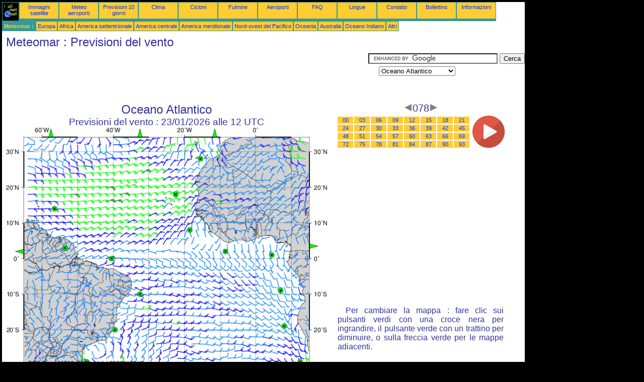

--- FILE ---
content_type: text/html; charset=UTF-8
request_url: https://it.allmetsat.com/meteomar/oceano-atlantico.php?term=078
body_size: 3312
content:
<!doctype html>
<html lang="it" dir="ltr"><head><META charset="UTF-8">
<title>Oceano Atlantico - Previsioni del vento: 078</title><meta name="description" content="Meteomar, Previsioni del vento, 078"><meta name="author" content="allmetsat">
<meta name="viewport" content="width=device-width, initial-scale=1.0">
<link rel="stylesheet" href="https://www.allmetsat.com/data/stylem.css">
<script async src="//pagead2.googlesyndication.com/pagead/js/adsbygoogle.js"></script>
<script>
     (adsbygoogle = window.adsbygoogle || []).push({
          google_ad_client: "ca-pub-1098622469731978",
          enable_page_level_ads: true
     });
</script>
<!-- Global site tag (gtag.js) - Google Analytics -->
<script async src="https://www.googletagmanager.com/gtag/js?id=UA-9503816-6"></script>
<script>
  window.dataLayer = window.dataLayer || [];
  function gtag(){dataLayer.push(arguments);}
  gtag('js', new Date());

  gtag('config', 'UA-9503816-6');
</script>
</head>
<body class="noir">
<div id="overDiv" style="position:absolute; visibility:hidden; z-index:1000;"></div>
<script src="https://www.allmetsat.com/data/overlib_mini.js"></script>
<div id="main"><div class="vert">
<div class="noir"><a href="https://it.allmetsat.com/index.html" target="_top"><img src="https://www.allmetsat.com/img/logo_allmetsat_p2.gif" alt="Pagina principale" width="26" height="26"></a></div>
<div class="oranf"><a href="https://it.allmetsat.com/immagini/sudamerica.php">Immagini satellite</a></div>
<div class="oranf"><a href="https://it.allmetsat.com/metar-taf/atlantico-sud.php">Meteo aeroporti</a></div>
<div class="oranf"><a href="https://it.allmetsat.com/previsioni-tempo/atlantico-sud.php">Previsioni 10 giorni</a></div>
<div class="oranf"><a href="https://it.allmetsat.com/clima/atlantico-sud.php">Clima</a></div>
<div class="oranf"><a href="https://it.allmetsat.com/immagini/cicloni-atlantico.php">Cicloni</a></div>
<div class="oranf"><a href="https://it.allmetsat.com/fulmine.php">Fulmine</a></div>
<div class="oranf"><a href="https://it.allmetsat.com/aeroporti/atlantico-sud.php">Aeroporti</a></div>
<div class="oranf"><a href="https://it.allmetsat.com/faq.php">FAQ</a></div>
<div class="oranf"><a href="https://it.allmetsat.com/lingue.php">Lingue</a></div>
<div class="oranf"><a href="https://it.allmetsat.com/contatto.php">Contatto</a></div>
<div class="oranf"><a href="https://it.allmetsat.com/news.php">Bollettino</a></div>
<div class="oranf"><a href="https://it.allmetsat.com/disclaimer.php">Informazioni</a></div>
</div>
<div class="vert">
 <div class="vertb">Meteomar :</div>
 <div class="orang"><a href="https://it.allmetsat.com/meteomar/europa.php">Europa</a></div>
 <div class="orang"><a href="https://it.allmetsat.com/meteomar/africa.php">Africa</a></div>
 <div class="orang"><a href="https://it.allmetsat.com/meteomar/america-settentrionale.php">America settentrionale</a></div>
 <div class="orang"><a href="https://it.allmetsat.com/meteomar/america-centrale.php">America centrale</a></div>
 <div class="orang"><a href="https://it.allmetsat.com/meteomar/america-meridionale.php">America meridionale</a></div>
 <div class="orang"><a href="https://it.allmetsat.com/meteomar/pacifico-nord-ovest.php">Nord-ovest del Pacifico</a></div>
 <div class="orang"><a href="https://it.allmetsat.com/meteomar/oceania.php">Oceania</a></div>
 <div class="orang"><a href="https://it.allmetsat.com/meteomar/australia-nuova-zelanda.php">Australia</a></div>
 <div class="orang"><a href="https://it.allmetsat.com/meteomar/oceano-indiano.php">Oceano Indiano</a></div>
 <div class="orang"><a href="https://it.allmetsat.com/meteomar/index.html">Altri</a></div>
</div>
<div class="c5b"><h1>Meteomar : Previsioni del vento</h1></div>
<div class="pub">
<ins class="adsbygoogle adslot_728"
     style="display:block"
     data-ad-client="ca-pub-1098622469731978"
     data-ad-slot="4233799938"></ins>
<script async src="//pagead2.googlesyndication.com/pagead/js/adsbygoogle.js"></script>
<script>(adsbygoogle = window.adsbygoogle || []).push({});</script>
</div><div id="google">
<form action="https://it.allmetsat.com/google.html" id="cse-search-box">
  <div>
    <input type="hidden" name="cx" value="partner-pub-1098622469731978:7924135980" />
    <input type="hidden" name="cof" value="FORID:10" />
    <input type="hidden" name="ie" value="UTF-8" />
    <input type="text" name="q" size="30" />
    <input type="submit" name="sa" value="Cerca" />
  </div>
</form>
<script type="text/javascript" src="https://www.google.com/coop/cse/brand?form=cse-search-box&amp;lang=it"></script>
<p><select onchange="javascript:location.href = this.value;">
     <option value="oceano-atlantico.php">Oceano Atlantico</option>
     <option value="africa.php">Africa</option>
     <option value="africa-del-sud.php">Africa, sud</option>
     <option value="america-centrale.php">America centrale</option>
     <option value="america-meridionale.php">America meridionale</option>
     <option value="america-settentrionale.php">America settentrionale</option>
     <option value="congo-angola.php">Angola</option>
     <option value="atlantico-nord.php">Atlantico nord</option>
     <option value="atlantico-sud.php">Atlantico sud</option>
     <option value="brasile-nord.php">Brasile, nord</option>
     <option value="brasile-nord-est.php">Brasile, nord-est</option>
     <option value="brasile-sud.php">Brasile, sud</option>
     <option value="brasile-sud-est.php">Brasile, sud-est</option>
     <option value="capo-verde.php">Capo Verde</option>
     <option value="congo-angola.php">Congo</option>
     <option value="costa-avorio-liberia.php">Costa d'Avorio</option>
     <option value="europa.php">Europa</option>
     <option value="golfo-guinea.php">Golfo di Guinea</option>
     <option value="guinea.php">Guinea</option>
     <option value="guyana-francese.php">Guyana Francese</option>
     <option value="isole-canarie-madera.php">Isole Canarie, Madera</option>
     <option value="costa-avorio-liberia.php">Liberia</option>
     <option value="angola-namibia.php">Namibia</option>
     <option value="piccole-antille-est.php">Piccole Antille, est</option>
     <option value="namibia-sudafrica.php">Sudafrica, ovest</option>
</select></p></div>
<div class="c4b"><h1>
Oceano Atlantico
</h1><h2>
Previsioni del vento :
23/01/2026 alle 12 UTC</h2><map NAME="zone"><area SHAPE=POLY href="europa.php?term=078" coords="411,20,419,20,415,12" onmouseover="return overlib('Europa');" onmouseout="nd();"><area SHAPE=POLY href="africa.php?term=078" coords="603,232,603,240,611,236" onmouseover="return overlib('Africa');" onmouseout="nd();"><area SHAPE=POLY href="africa-del-sud.php?term=078" coords="474,473,482,473,478,481" onmouseover="return overlib('Africa, sud');" onmouseout="nd();"><area SHAPE=POLY href="atlantico-nord.php?term=078" coords="262,20,270,20,266,12" onmouseover="return overlib('Atlantico nord');" onmouseout="nd();"><area SHAPE=POLY href="atlantico-sud.php?term=078" coords="350,473,358,473,354,481" onmouseover="return overlib('Atlantico sud');" onmouseout="nd();"><area SHAPE=POLY href="america-settentrionale.php?term=078" coords="84,20,92,20,88,12" onmouseover="return overlib('America settentrionale');" onmouseout="nd();"><area SHAPE=POLY href="america-centrale.php?term=078" coords="35,250,35,242,27,246" onmouseover="return overlib('America centrale');" onmouseout="nd();"><area SHAPE=POLY href="america-meridionale.php?term=078" coords="148,473,156,473,152,481" onmouseover="return overlib('America meridionale');" onmouseout="nd();"><area SHAPE=CIRCLE href="isole-canarie-madera.php?term=078" coords="386,62,5" onmouseover="return overlib('Isole Canarie, Madera');" onmouseout="nd();"><area SHAPE=CIRCLE href="capo-verde.php?term=078" coords="337,133,5" onmouseover="return overlib('Capo Verde');" onmouseout="nd();"><area SHAPE=CIRCLE href="brasile-sud.php?term=078" coords="159,466,5" onmouseover="return overlib('Brasile, sud');" onmouseout="nd();"><area SHAPE=CIRCLE href="brasile-sud-est.php?term=078" coords="216,402,5" onmouseover="return overlib('Brasile, sud-est');" onmouseout="nd();"><area SHAPE=CIRCLE href="brasile-nord-est.php?term=078" coords="266,331,5" onmouseover="return overlib('Brasile, nord-est');" onmouseout="nd();"><area SHAPE=CIRCLE href="brasile-nord.php?term=078" coords="209,261,5" onmouseover="return overlib('Brasile, nord');" onmouseout="nd();"><area SHAPE=CIRCLE href="guyana-francese.php?term=078" coords="117,239,5" onmouseover="return overlib('Guyana Francese');" onmouseout="nd();"><area SHAPE=CIRCLE href="piccole-antille-est.php?term=078" coords="95,161,5" onmouseover="return overlib('Piccole Antille, est');" onmouseout="nd();"><area SHAPE=CIRCLE href="guinea.php?term=078" coords="365,204,5" onmouseover="return overlib('Guinea');" onmouseout="nd();"><area SHAPE=CIRCLE href="costa-avorio-liberia.php?term=078" coords="436,246,5" onmouseover="return overlib('Costa d\'Avorio, Liberia');" onmouseout="nd();"><area SHAPE=CIRCLE href="golfo-guinea.php?term=078" coords="528,253,5" onmouseover="return overlib('Golfo di Guinea');" onmouseout="nd();"><area SHAPE=CIRCLE href="congo-angola.php?term=078" coords="546,324,5" onmouseover="return overlib('Congo, Angola');" onmouseout="nd();"><area SHAPE=CIRCLE href="angola-namibia.php?term=078" coords="553,395,5" onmouseover="return overlib('Angola, Namibia');" onmouseout="nd();"><area SHAPE=CIRCLE href="namibia-sudafrica.php?term=078" coords="585,466,5" onmouseover="return overlib('Namibia, Sudafrica');" onmouseout="nd();"><area SHAPE=CIRCLE href="index.html" coords="35,473,5"></map><img src="https://img.allmetsat.com/marine/img/c805_078.gif" width=638 height=493 USEMAP="#zone"></div><div class="c1"><h5><a href="https://it.allmetsat.com/meteomar/oceano-atlantico.php?term=075"><img src="https://www.allmetsat.com/img/nav/prev.gif" width="16" height="16" alt="Indietro" title="Indietro"></a>078<a href="https://it.allmetsat.com/meteomar/oceano-atlantico.php?term=081"><img src="https://www.allmetsat.com/img/nav/next.gif" width="16" height="16" alt="Avanti" title="Avanti"></a></h5><table><tr><td><table><tr>
<td class="oranp"><a href="https://it.allmetsat.com/meteomar/oceano-atlantico.php?term=000">00</a></td>
<td class="oranp"><a href="https://it.allmetsat.com/meteomar/oceano-atlantico.php?term=003">03</a></td>
<td class="oranp"><a href="https://it.allmetsat.com/meteomar/oceano-atlantico.php?term=006">06</a></td>
<td class="oranp"><a href="https://it.allmetsat.com/meteomar/oceano-atlantico.php?term=009">09</a></td>
<td class="oranp"><a href="https://it.allmetsat.com/meteomar/oceano-atlantico.php?term=012">12</a></td>
<td class="oranp"><a href="https://it.allmetsat.com/meteomar/oceano-atlantico.php?term=015">15</a></td>
<td class="oranp"><a href="https://it.allmetsat.com/meteomar/oceano-atlantico.php?term=018">18</a></td>
<td class="oranp"><a href="https://it.allmetsat.com/meteomar/oceano-atlantico.php?term=021">21</a></td>
</tr><tr>
<td class="oranp"><a href="https://it.allmetsat.com/meteomar/oceano-atlantico.php?term=024">24</a></td>
<td class="oranp"><a href="https://it.allmetsat.com/meteomar/oceano-atlantico.php?term=027">27</a></td>
<td class="oranp"><a href="https://it.allmetsat.com/meteomar/oceano-atlantico.php?term=030">30</a></td>
<td class="oranp"><a href="https://it.allmetsat.com/meteomar/oceano-atlantico.php?term=033">33</a></td>
<td class="oranp"><a href="https://it.allmetsat.com/meteomar/oceano-atlantico.php?term=036">36</a></td>
<td class="oranp"><a href="https://it.allmetsat.com/meteomar/oceano-atlantico.php?term=039">39</a></td>
<td class="oranp"><a href="https://it.allmetsat.com/meteomar/oceano-atlantico.php?term=042">42</a></td>
<td class="oranp"><a href="https://it.allmetsat.com/meteomar/oceano-atlantico.php?term=045">45</a></td>
</tr><tr>
<td class="oranp"><a href="https://it.allmetsat.com/meteomar/oceano-atlantico.php?term=048">48</a></td>
<td class="oranp"><a href="https://it.allmetsat.com/meteomar/oceano-atlantico.php?term=051">51</a></td>
<td class="oranp"><a href="https://it.allmetsat.com/meteomar/oceano-atlantico.php?term=054">54</a></td>
<td class="oranp"><a href="https://it.allmetsat.com/meteomar/oceano-atlantico.php?term=057">57</a></td>
<td class="oranp"><a href="https://it.allmetsat.com/meteomar/oceano-atlantico.php?term=060">60</a></td>
<td class="oranp"><a href="https://it.allmetsat.com/meteomar/oceano-atlantico.php?term=063">63</a></td>
<td class="oranp"><a href="https://it.allmetsat.com/meteomar/oceano-atlantico.php?term=066">66</a></td>
<td class="oranp"><a href="https://it.allmetsat.com/meteomar/oceano-atlantico.php?term=069">69</a></td>
</tr><tr>
<td class="oranp"><a href="https://it.allmetsat.com/meteomar/oceano-atlantico.php?term=072">72</a></td>
<td class="oranp"><a href="https://it.allmetsat.com/meteomar/oceano-atlantico.php?term=075">75</a></td>
<td class="oranp"><a href="https://it.allmetsat.com/meteomar/oceano-atlantico.php?term=078">78</a></td>
<td class="oranp"><a href="https://it.allmetsat.com/meteomar/oceano-atlantico.php?term=081">81</a></td>
<td class="oranp"><a href="https://it.allmetsat.com/meteomar/oceano-atlantico.php?term=084">84</a></td>
<td class="oranp"><a href="https://it.allmetsat.com/meteomar/oceano-atlantico.php?term=087">87</a></td>
<td class="oranp"><a href="https://it.allmetsat.com/meteomar/oceano-atlantico.php?term=090">90</a></td>
<td class="oranp"><a href="https://it.allmetsat.com/meteomar/oceano-atlantico.php?term=093">93</a></td>
</tr></table></td><td>
<a href="https://it.allmetsat.com/meteomar/oceano-atlantico-anim.php">
<img src="https://www.allmetsat.com/img/nav/movie.png" width="64" height="64" alt="animazione" title="animazione"></a>

</td></tr></table><br>
<h1><script type="text/javascript" src="https://www.allmetsat.com/data/pub/google_it_336x280.js"></script><script type="text/javascript" src="https://pagead2.googlesyndication.com/pagead/show_ads.js"></script></h1>
<p>Per cambiare la mappa : fare clic sui pulsanti verdi con una croce nera per ingrandire, il pulsante verde con un trattino per diminuire, o sulla freccia verde per le mappe adiacenti.</p>
</div><br>
<div id="footer"><p>Le informazioni contenute in questo sito formano oggetto di una <a href="https://it.allmetsat.com/disclaimer.php">clausola di esclusione di responsabilità</a></p></div>
<div class="vert">
 <div class="vertb">Meteomar :</div>
 <div class="orang"><a href="https://it.allmetsat.com/meteomar/europa.php">Europa</a></div>
 <div class="orang"><a href="https://it.allmetsat.com/meteomar/africa.php">Africa</a></div>
 <div class="orang"><a href="https://it.allmetsat.com/meteomar/america-settentrionale.php">America settentrionale</a></div>
 <div class="orang"><a href="https://it.allmetsat.com/meteomar/america-centrale.php">America centrale</a></div>
 <div class="orang"><a href="https://it.allmetsat.com/meteomar/america-meridionale.php">America meridionale</a></div>
 <div class="orang"><a href="https://it.allmetsat.com/meteomar/pacifico-nord-ovest.php">Nord-ovest del Pacifico</a></div>
 <div class="orang"><a href="https://it.allmetsat.com/meteomar/oceania.php">Oceania</a></div>
 <div class="orang"><a href="https://it.allmetsat.com/meteomar/australia-nuova-zelanda.php">Australia</a></div>
 <div class="orang"><a href="https://it.allmetsat.com/meteomar/oceano-indiano.php">Oceano Indiano</a></div>
 <div class="orang"><a href="https://it.allmetsat.com/meteomar/index.html">Altri</a></div>
</div>
<div class="vert">
<div class="orang"><a href="https://it.allmetsat.com/immagini/sudamerica.php">Immagini satellite</a></div>
<div class="orang"><a href="https://it.allmetsat.com/metar-taf/atlantico-sud.php">Meteo aeroporti</a></div>
<div class="orang"><a href="https://it.allmetsat.com/previsioni-tempo/atlantico-sud.php">Previsioni 10 giorni</a></div>
<div class="orang"><a href="https://it.allmetsat.com/clima/atlantico-sud.php">Clima</a></div>
<div class="orang"><a href="https://it.allmetsat.com/immagini/cicloni-atlantico.php">Cicloni</a></div>
<div class="orang"><a href="https://it.allmetsat.com/fulmine.php">Fulmine</a></div>
<div class="orang"><a href="https://it.allmetsat.com/aeroporti/atlantico-sud.php">Aeroporti</a></div>
<div class="orang"><a href="https://it.allmetsat.com/faq.php">FAQ</a></div>
<div class="orang"><a href="https://it.allmetsat.com/lingue.php">Lingue</a></div>
<div class="orang"><a href="https://it.allmetsat.com/contatto.php">Contatto</a></div>
<div class="orang"><a href="https://it.allmetsat.com/news.php">Bollettino</a></div>
<div class="orang"><a href="https://it.allmetsat.com/disclaimer.php">Informazioni</a></div>
</div>
<div class="c5b">
 <!-- AddThis Button BEGIN -->
 <div class="addthis_toolbox addthis_default_style ">
  <a class="addthis_button_preferred_1"></a>
  <a class="addthis_button_preferred_2"></a>
  <a class="addthis_button_preferred_3"></a>
  <a class="addthis_button_preferred_4"></a>
  <a class="addthis_button_compact"></a>
 </div>
 <script type="text/javascript" src="https://s7.addthis.com/js/250/addthis_widget.js#pubid=xa-4f37ede978ec5e25"></script>
 <!-- AddThis Button END -->
</div>
<script> 
var $buoop = {c:2}; 
function $buo_f(){ 
 var e = document.createElement("script"); 
 e.src = "//browser-update.org/update.min.js"; 
 document.body.appendChild(e);
};
try {document.addEventListener("DOMContentLoaded", $buo_f,false)}
catch(e){window.attachEvent("onload", $buo_f)}
</script> 
</div></body></html>


--- FILE ---
content_type: text/html; charset=utf-8
request_url: https://www.google.com/recaptcha/api2/aframe
body_size: 118
content:
<!DOCTYPE HTML><html><head><meta http-equiv="content-type" content="text/html; charset=UTF-8"></head><body><script nonce="i8B-EIzYTgVAAhsDrJ-nrA">/** Anti-fraud and anti-abuse applications only. See google.com/recaptcha */ try{var clients={'sodar':'https://pagead2.googlesyndication.com/pagead/sodar?'};window.addEventListener("message",function(a){try{if(a.source===window.parent){var b=JSON.parse(a.data);var c=clients[b['id']];if(c){var d=document.createElement('img');d.src=c+b['params']+'&rc='+(localStorage.getItem("rc::a")?sessionStorage.getItem("rc::b"):"");window.document.body.appendChild(d);sessionStorage.setItem("rc::e",parseInt(sessionStorage.getItem("rc::e")||0)+1);localStorage.setItem("rc::h",'1768919453228');}}}catch(b){}});window.parent.postMessage("_grecaptcha_ready", "*");}catch(b){}</script></body></html>

--- FILE ---
content_type: application/javascript
request_url: https://www.allmetsat.com/data/pub/google_it_336x280.js
body_size: -15
content:
google_ad_client = "pub-1098622469731978";
google_ad_slot = "3122800638";
google_ad_width = 336;
google_ad_height = 280;
